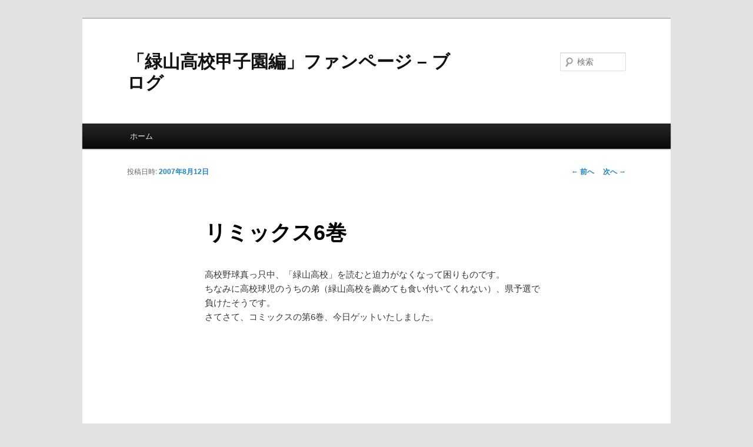

--- FILE ---
content_type: text/html; charset=UTF-8
request_url: http://www.midoriyamafan.net/blog/?p=35
body_size: 5019
content:
<!DOCTYPE html>
<!--[if IE 6]>
<html id="ie6" lang="ja">
<![endif]-->
<!--[if IE 7]>
<html id="ie7" lang="ja">
<![endif]-->
<!--[if IE 8]>
<html id="ie8" lang="ja">
<![endif]-->
<!--[if !(IE 6) & !(IE 7) & !(IE 8)]><!-->
<html lang="ja">
<!--<![endif]-->
<head>
<meta charset="UTF-8" />
<meta name="viewport" content="width=device-width" />
<title>
リミックス6巻 | 「緑山高校甲子園編」ファンページ &#8211; ブログ	</title>
<link rel="profile" href="https://gmpg.org/xfn/11" />
<link rel="stylesheet" type="text/css" media="all" href="http://www.midoriyamafan.net/blog/wp-content/themes/twentyeleven/style.css?ver=20190507" />
<link rel="pingback" href="http://www.midoriyamafan.net/blog/xmlrpc.php">
<!--[if lt IE 9]>
<script src="http://www.midoriyamafan.net/blog/wp-content/themes/twentyeleven/js/html5.js?ver=3.7.0" type="text/javascript"></script>
<![endif]-->
<link rel='dns-prefetch' href='//s.w.org' />
<link rel="alternate" type="application/rss+xml" title="「緑山高校甲子園編」ファンページ - ブログ &raquo; フィード" href="http://www.midoriyamafan.net/blog" />
<link rel="alternate" type="application/rss+xml" title="「緑山高校甲子園編」ファンページ - ブログ &raquo; コメントフィード" href="http://www.midoriyamafan.net/blog/?feed=comments-rss2" />
<link rel="alternate" type="application/rss+xml" title="「緑山高校甲子園編」ファンページ - ブログ &raquo; リミックス6巻 のコメントのフィード" href="http://www.midoriyamafan.net/blog/?feed=rss2&#038;p=35" />
		<script type="text/javascript">
			window._wpemojiSettings = {"baseUrl":"https:\/\/s.w.org\/images\/core\/emoji\/13.0.1\/72x72\/","ext":".png","svgUrl":"https:\/\/s.w.org\/images\/core\/emoji\/13.0.1\/svg\/","svgExt":".svg","source":{"concatemoji":"http:\/\/www.midoriyamafan.net\/blog\/wp-includes\/js\/wp-emoji-release.min.js?ver=5.6.16"}};
			!function(e,a,t){var n,r,o,i=a.createElement("canvas"),p=i.getContext&&i.getContext("2d");function s(e,t){var a=String.fromCharCode;p.clearRect(0,0,i.width,i.height),p.fillText(a.apply(this,e),0,0);e=i.toDataURL();return p.clearRect(0,0,i.width,i.height),p.fillText(a.apply(this,t),0,0),e===i.toDataURL()}function c(e){var t=a.createElement("script");t.src=e,t.defer=t.type="text/javascript",a.getElementsByTagName("head")[0].appendChild(t)}for(o=Array("flag","emoji"),t.supports={everything:!0,everythingExceptFlag:!0},r=0;r<o.length;r++)t.supports[o[r]]=function(e){if(!p||!p.fillText)return!1;switch(p.textBaseline="top",p.font="600 32px Arial",e){case"flag":return s([127987,65039,8205,9895,65039],[127987,65039,8203,9895,65039])?!1:!s([55356,56826,55356,56819],[55356,56826,8203,55356,56819])&&!s([55356,57332,56128,56423,56128,56418,56128,56421,56128,56430,56128,56423,56128,56447],[55356,57332,8203,56128,56423,8203,56128,56418,8203,56128,56421,8203,56128,56430,8203,56128,56423,8203,56128,56447]);case"emoji":return!s([55357,56424,8205,55356,57212],[55357,56424,8203,55356,57212])}return!1}(o[r]),t.supports.everything=t.supports.everything&&t.supports[o[r]],"flag"!==o[r]&&(t.supports.everythingExceptFlag=t.supports.everythingExceptFlag&&t.supports[o[r]]);t.supports.everythingExceptFlag=t.supports.everythingExceptFlag&&!t.supports.flag,t.DOMReady=!1,t.readyCallback=function(){t.DOMReady=!0},t.supports.everything||(n=function(){t.readyCallback()},a.addEventListener?(a.addEventListener("DOMContentLoaded",n,!1),e.addEventListener("load",n,!1)):(e.attachEvent("onload",n),a.attachEvent("onreadystatechange",function(){"complete"===a.readyState&&t.readyCallback()})),(n=t.source||{}).concatemoji?c(n.concatemoji):n.wpemoji&&n.twemoji&&(c(n.twemoji),c(n.wpemoji)))}(window,document,window._wpemojiSettings);
		</script>
		<style type="text/css">
img.wp-smiley,
img.emoji {
	display: inline !important;
	border: none !important;
	box-shadow: none !important;
	height: 1em !important;
	width: 1em !important;
	margin: 0 .07em !important;
	vertical-align: -0.1em !important;
	background: none !important;
	padding: 0 !important;
}
</style>
	<link rel='stylesheet' id='wp-block-library-css'  href='http://www.midoriyamafan.net/blog/wp-includes/css/dist/block-library/style.min.css?ver=5.6.16' type='text/css' media='all' />
<link rel='stylesheet' id='wp-block-library-theme-css'  href='http://www.midoriyamafan.net/blog/wp-includes/css/dist/block-library/theme.min.css?ver=5.6.16' type='text/css' media='all' />
<link rel='stylesheet' id='twentyeleven-block-style-css'  href='http://www.midoriyamafan.net/blog/wp-content/themes/twentyeleven/blocks.css?ver=20190102' type='text/css' media='all' />
<link rel="https://api.w.org/" href="http://www.midoriyamafan.net/blog/index.php?rest_route=/" /><link rel="alternate" type="application/json" href="http://www.midoriyamafan.net/blog/index.php?rest_route=/wp/v2/posts/35" /><link rel="EditURI" type="application/rsd+xml" title="RSD" href="http://www.midoriyamafan.net/blog/xmlrpc.php?rsd" />
<link rel="wlwmanifest" type="application/wlwmanifest+xml" href="http://www.midoriyamafan.net/blog/wp-includes/wlwmanifest.xml" /> 
<meta name="generator" content="WordPress 5.6.16" />
<link rel="canonical" href="http://www.midoriyamafan.net/blog/?p=35" />
<link rel='shortlink' href='http://www.midoriyamafan.net/blog/?p=35' />
<link rel="alternate" type="application/json+oembed" href="http://www.midoriyamafan.net/blog/index.php?rest_route=%2Foembed%2F1.0%2Fembed&#038;url=http%3A%2F%2Fwww.midoriyamafan.net%2Fblog%2F%3Fp%3D35" />
<link rel="alternate" type="text/xml+oembed" href="http://www.midoriyamafan.net/blog/index.php?rest_route=%2Foembed%2F1.0%2Fembed&#038;url=http%3A%2F%2Fwww.midoriyamafan.net%2Fblog%2F%3Fp%3D35&#038;format=xml" />
<style type="text/css">.recentcomments a{display:inline !important;padding:0 !important;margin:0 !important;}</style></head>

<body class="post-template-default single single-post postid-35 single-format-standard wp-embed-responsive single-author singular two-column right-sidebar">
<div class="skip-link"><a class="assistive-text" href="#content">メインコンテンツへ移動</a></div><div id="page" class="hfeed">
	<header id="branding" role="banner">
			<hgroup>
				<h1 id="site-title"><span><a href="http://www.midoriyamafan.net/blog/" rel="home">「緑山高校甲子園編」ファンページ &#8211; ブログ</a></span></h1>
				<h2 id="site-description"></h2>
			</hgroup>

			
									<form method="get" id="searchform" action="http://www.midoriyamafan.net/blog/">
		<label for="s" class="assistive-text">検索</label>
		<input type="text" class="field" name="s" id="s" placeholder="検索" />
		<input type="submit" class="submit" name="submit" id="searchsubmit" value="検索" />
	</form>
			
			<nav id="access" role="navigation">
				<h3 class="assistive-text">メインメニュー</h3>
				<div class="menu"><ul>
<li ><a href="http://www.midoriyamafan.net/blog/">ホーム</a></li></ul></div>
			</nav><!-- #access -->
	</header><!-- #branding -->


	<div id="main">

		<div id="primary">
			<div id="content" role="main">

				
					<nav id="nav-single">
						<h3 class="assistive-text">投稿ナビゲーション</h3>
						<span class="nav-previous"><a href="http://www.midoriyamafan.net/blog/?p=34" rel="prev"><span class="meta-nav">&larr;</span> 前へ</a></span>
						<span class="nav-next"><a href="http://www.midoriyamafan.net/blog/?p=36" rel="next">次へ <span class="meta-nav">&rarr;</span></a></span>
					</nav><!-- #nav-single -->

					
<article id="post-35" class="post-35 post type-post status-publish format-standard hentry category-comics">
	<header class="entry-header">
		<h1 class="entry-title">リミックス6巻</h1>

				<div class="entry-meta">
			<span class="sep">投稿日時: </span><a href="http://www.midoriyamafan.net/blog/?p=35" title="8:47 PM" rel="bookmark"><time class="entry-date" datetime="2007-08-12T20:47:11+09:00">2007年8月12日</time></a><span class="by-author"> <span class="sep"> 投稿者: </span> <span class="author vcard"><a class="url fn n" href="http://www.midoriyamafan.net/blog/?author=1" title="aki の投稿をすべて表示" rel="author">aki</a></span></span>		</div><!-- .entry-meta -->
			</header><!-- .entry-header -->

	<div class="entry-content">
		<p>高校野球真っ只中、「緑山高校」を読むと迫力がなくなって困りものです。<br />
ちなみに高校球児のうちの弟（緑山高校を薦めても食い付いてくれない）、県予選で負けたそうです。<br />
さてさて、コミックスの第6巻、今日ゲットいたしました。</p>
<div align="center"><iframe src="http://rcm-jp.amazon.co.jp/e/cm?t=midoriyamafan-22&#038;o=9&#038;p=8&#038;l=as1&#038;asins=4834242633&#038;fc1=333333&#038;IS2=1&#038;lt1=_blank&#038;lc1=003300&#038;bc1=000000&#038;bg1=FFFFFF&#038;f=ifr" style="width:120px;height:240px;" scrolling="no" marginwidth="0" marginheight="0" frameborder="0"></iframe></div>
<p>次回予告もなかったし、「ご愛読ありがとうございました」とあったので、リミックス版は甲子園編で終わりなんでしょうかね。<br />
本編以外のネタバレになるのであまり書かないようにしますが、歯ぐき王子……（笑</p>
			</div><!-- .entry-content -->

	<footer class="entry-meta">
		カテゴリー: <a href="http://www.midoriyamafan.net/blog/?cat=6" rel="category">コミックス</a> &nbsp; 作成者: <a href="http://www.midoriyamafan.net/blog/?author=1">aki</a> <a href="http://www.midoriyamafan.net/blog/?p=35" title="リミックス6巻 へのパーマリンク" rel="bookmark">パーマリンク</a>
		
			</footer><!-- .entry-meta -->
</article><!-- #post-35 -->

						<div id="comments">
	
	
	
		<div id="respond" class="comment-respond">
		<h3 id="reply-title" class="comment-reply-title">コメントを残す <small><a rel="nofollow" id="cancel-comment-reply-link" href="/blog/?p=35#respond" style="display:none;">コメントをキャンセル</a></small></h3><form action="http://www.midoriyamafan.net/blog/wp-comments-post.php" method="post" id="commentform" class="comment-form"><p class="comment-notes"><span id="email-notes">メールアドレスが公開されることはありません。</span> <span class="required">*</span> が付いている欄は必須項目です</p><p class="comment-form-comment"><label for="comment">コメント</label> <textarea id="comment" name="comment" cols="45" rows="8" maxlength="65525" required="required"></textarea></p><p class="comment-form-author"><label for="author">名前 <span class="required">*</span></label> <input id="author" name="author" type="text" value="" size="30" maxlength="245" required='required' /></p>
<p class="comment-form-email"><label for="email">メール <span class="required">*</span></label> <input id="email" name="email" type="text" value="" size="30" maxlength="100" aria-describedby="email-notes" required='required' /></p>
<p class="comment-form-url"><label for="url">サイト</label> <input id="url" name="url" type="text" value="" size="30" maxlength="200" /></p>
<p class="comment-form-cookies-consent"><input id="wp-comment-cookies-consent" name="wp-comment-cookies-consent" type="checkbox" value="yes" /> <label for="wp-comment-cookies-consent">次回のコメントで使用するためブラウザーに自分の名前、メールアドレス、サイトを保存する。</label></p>
<p><img src="http://www.midoriyamafan.net/blog/wp-content/plugins/siteguard/really-simple-captcha/tmp/779302827.png" alt="CAPTCHA"></p><p><label for="siteguard_captcha">上に表示された文字を入力してください。</label><br /><input type="text" name="siteguard_captcha" id="siteguard_captcha" class="input" value="" size="10" aria-required="true" /><input type="hidden" name="siteguard_captcha_prefix" id="siteguard_captcha_prefix" value="779302827" /></p><p class="form-submit"><input name="submit" type="submit" id="submit" class="submit" value="コメントを送信" /> <input type='hidden' name='comment_post_ID' value='35' id='comment_post_ID' />
<input type='hidden' name='comment_parent' id='comment_parent' value='0' />
</p><p class="tsa_param_field_tsa_" style="display:none;">email confirm<span class="required">*</span><input type="text" name="tsa_email_param_field___" id="tsa_email_param_field___" size="30" value="" />
	</p><p class="tsa_param_field_tsa_2" style="display:none;">post date<span class="required">*</span><input type="text" name="tsa_param_field_tsa_3" id="tsa_param_field_tsa_3" size="30" value="2026-01-27 04:30:07" />
	</p><p id="throwsSpamAway">日本語が含まれない投稿は無視されますのでご注意ください。（スパム対策）</p></form>	</div><!-- #respond -->
	
</div><!-- #comments -->

				
			</div><!-- #content -->
		</div><!-- #primary -->


	</div><!-- #main -->

	<footer id="colophon" role="contentinfo">

			

			<div id="site-generator">
												<a href="https://ja.wordpress.org/" class="imprint" title="セマンティックなパブリッシングツール">
					Proudly powered by WordPress				</a>
			</div>
	</footer><!-- #colophon -->
</div><!-- #page -->

<script type='text/javascript' src='http://www.midoriyamafan.net/blog/wp-includes/js/comment-reply.min.js?ver=5.6.16' id='comment-reply-js'></script>
<script type='text/javascript' src='http://www.midoriyamafan.net/blog/wp-includes/js/wp-embed.min.js?ver=5.6.16' id='wp-embed-js'></script>
<script type='text/javascript' src='http://www.midoriyamafan.net/blog/wp-includes/js/jquery/jquery.min.js?ver=3.5.1' id='jquery-core-js'></script>
<script type='text/javascript' src='http://www.midoriyamafan.net/blog/wp-includes/js/jquery/jquery-migrate.min.js?ver=3.3.2' id='jquery-migrate-js'></script>
<script type='text/javascript' src='http://www.midoriyamafan.net/blog/wp-content/plugins/throws-spam-away/js/tsa_params.min.js?ver=3.2.2' id='throws-spam-away-script-js'></script>

</body>
</html>
